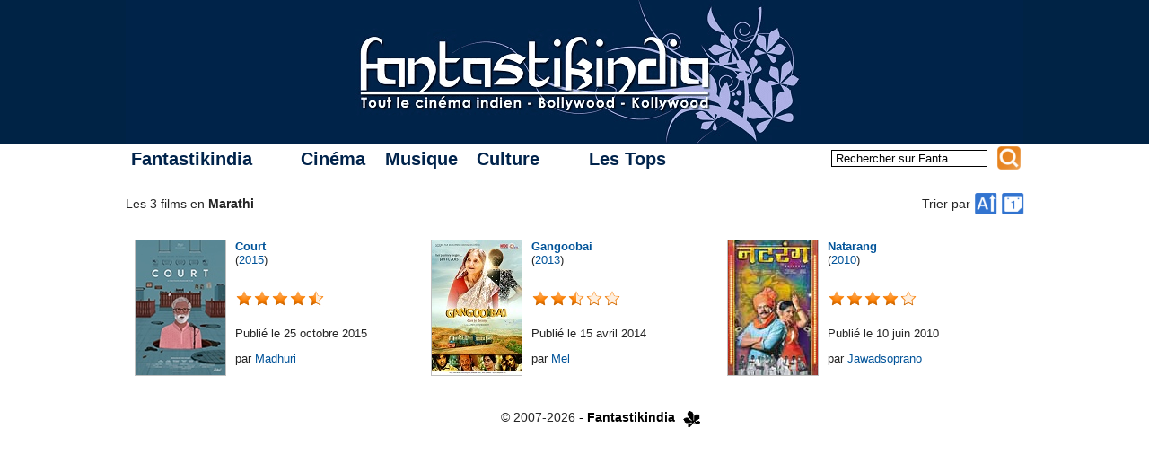

--- FILE ---
content_type: text/css
request_url: https://fantastikindia.com/local/cache-css/cssdyn-squelettes_css_fanta_styles_css-6d1cf2ad.css?1765732050
body_size: 6059
content:
/* #PRODUIRE{fond=squelettes/css/fanta-styles.css}
   md5:c98ca6c1dad9b90892dac18506c86beb */
.sprite {background-image:url('https://fantastikindia.com/squelettes/css/Fanta3Sprites.png');background-repeat:no-repeat;display:block;}i.spip {}strong.spip {}hr.spip {margin:1em 0 1em 0; border-style:inset; border-width:1px; display:block;}.spip_puce { list-style-position:outside; }ul.spip, ol.spip {margin-left:0; padding-top:0px; margin-top:0px; padding-right:0px; padding-left:0px; padding-bottom:0px; margin-bottom:1em; height:auto; text-align:justify; line-height:normal;}ul.spip ul , ol.spip ol {margin-bottom:0px;}ul.spip ul ul , ol.spip ol ol {}ul.spip ul ul ul , ol.spip ol ol ol {}ul.spip li {list-style:disc; margin-left:1.25em; margin-top:0.5em; margin-bottom:0.5em;}ul.spip li li {list-style:circle; }ul.spip li li li {list-style:square; }ol.spip li {list-style:decimal; margin-left:1.5em; margin-top:0.5em; margin-bottom:0.5em;}ol.spip li li {}ol.spip li li li {}ul.spip > li {margin-top:-0.75em;margin-bottom:1.25em;}ul.spip > li > ul > li {margin-top:0.5em;margin-bottom:0.5em}ol.spip > li {margin-top:-0.75em;margin-bottom:1.25em;}ol.spip > li > ol > li {margin-top:0.5em;margin-bottom:0.5em}h3.spip {text-align:center; margin-top:2em; margin-bottom:1.4em; font-size:1.15em; font-weight:bold; }h4.spip {text-align:left; margin-top:3em; margin-bottom:1.4em; font-size:1.5em; font-weight:bold; }h5.spip {text-align:left; margin-top:2em; margin-bottom:1.4em; font-size:1.15em; font-weight:bold; }p.spip {}p.spip_note {}blockquote.spip, .spip_serif { font-family:Georgia, Times, serif; }blockquote.spip { margin:1em; padding-left:1em;padding-right:1em;border:1px dotted; }blockquote.spip_poesie { margin:1em; padding-left:1em; border-left:1px solid;font-family:Garamond, Georgia, Times, serif; font-size:1.2em;}div.spip_poesie div { text-indent:-60px; margin-left:60px; }.spip_surligne { background:#FF6; }table.spip{border:1px solid #000;margin:auto;margin-bottom:1em;max-width:100%;border-spacing:1px}table.spip caption{font-weight:700;color:#000;font-size:100%;line-height:normal;height:normal;margin-bottom:.25em;padding-bottom:0;} table.spip td.numeric{text-align:left}table.spip tr.row_first th{border:0;font-weight:700;color:#fff;background-color:#093f7d;padding-left:.5em;padding-top:.5em;padding-right:.5em;padding-bottom:.5em}table.spip tr.row_odd{border:0;background-color:#ddd}table.spip tr.row_odd td{border:0;background-color:#ddd;padding-left:.5em;padding-top:.25em;padding-right:.5em;padding-bottom:.25em}table.spip tr.row_even{border:0;background-color:#eee}table.spip tr.row_even td{border:0;background-color:#eee;padding-left:.5em;padding-top:.25em;padding-right:.5em;padding-bottom:.25em}img, .spip_logos { margin:0; padding:0; border:none; }.spip_documents { text-align:center; margin-bottom:1em; }.spip_documents_center { clear:both; width:100%; margin:auto; }span.spip_documents_center { display:block; margin:1em 0 1em 0; text-align:center;}.spip_documents_left { float:left; margin:0.4em 1em 0.3em 0; }.spip_documents_right { float:right; margin:0.4em 0 0.3em 1em; }.spip_doc_titre { font-weight:bold; font-size:0.9em; margin-left:auto; margin-right:auto; }.spip_doc_descriptif { clear:both; font-size:0.8em; margin-left:auto; margin-right:auto; }.format_png { behavior:url('https://fantastikindia.com/win_png.htc'); }.spip_modele { float:right; display:block; border:1px dotted #666; width:180px; }table.spip_barre { width:100%; }table.spip_barre a img {background:#FDA;padding:3px;border:1px outset #999; }table.spip_barre a:hover img {background:#FFF;border:1px solid #999; }table.spip_barre input.barre { width:100%; background:#EEE; }a.spip_note {color:#009; } a.spip_in {text-decoration:none; color:#009; } a.spip_out {text-decoration:none; color:#009; } a.spip_url {text-decoration:none; color:#009; } a.spip_glossaire {text-decoration:none; color:#009; } .on { font-weight:bold; color:#000; } a:hover {text-decoration:underline;}a.spip_glossaire:hover { text-decoration:underline overline; }a.spip_mail { color:#009; text-decoration:none; }a.spip_mail:before { vertical-align:4%; content:"\002709";}a.spip_mail:hover { text-decoration:underline; }.caractencadre-spip {color:rgb(255, 102, 0); font-weight:bold;}.caractencadre2-spip {color:rgb(0, 0, 153); font-weight:bold; }.texteencadre-spip{width:98%;background:#EEE;border-bottom:2px solid #AAA;border-left:1px solid #AAA;border-right:2px solid #AAA;border-top:1px solid #AAA;margin:1em 1% 1em 1%;padding:.25em;position:relative}abbr[title],acronym[title],acronym.spip_acronym{cursor:help;border-bottom:1px dotted}sup,sup.typo_exposants{font-size:78%;font-variant:normal;vertical-align:24%}sub{font-size:78%;font-variant:normal;vertical-align:-20%}.caps{font-variant:small-caps}.spip_code, .spip_cadre {font-family:monospace; font-size:1.1em;}.spip_cadre {background-color:#EEE; border:1px dotted #AAA; border-image:initial; padding:0.5em; box-sizing:border-box; width:98%; margin-left:1%;}.grandir { font-size:1.3em; }body {padding:0px; margin:0px; background:#FFF;font-family: Tahoma, Arial, Sans-serif;font-size:13px;color:#000;}a:link {text-decoration:none;color:rgba(0,83,153,1);}a:visited {text-decoration:none;color:rgba(0,83,153,1);}a:hover {text-decoration:none;background-color:#DCD;color:#000;}img {border:1px solid #C0C0C0;}iframe {margin-top:1em;margin-bottom:1em;}#bandeau {width:100%; height:160px; margin-bottom:-160px; background-color:#002345; display:block;}#container {width:1000px;margin:auto;background-color:#FFF;color:#242424;}#banner {width:100%; float:left;}#banner img {width:100%;height:auto;border:0;}#banner a {width:1000px;height:160px;background-position:-5px -339px;}#banner a:hover {background-color:transparent;}#sommaire-left-pane {width:66%;float:left;margin-bottom:1em;}#sommaire-right-pane {width:34%;float:right;margin-bottom:1em;}.barre-titre {width:97%; height:24px;top:50%; margin:0; margin-top:0.5em; margin-bottom:10px; padding:0;float:inherit;border-radius:4px;}.titre-sommaire {font-size:18px;margin:0px; text-decoration:none;color:#fff;display:inline-block;margin-left:0.3em;}.titre-sommaire a {text-decoration:none;color:#fff;}.titre-sommaire a:hover {text-decoration:none;color:#242424;background-color:transparent; }.barre-titre-news {background-color:rgb(68,204,246); }.barre-titre-cinema {background-color:rgb(68,204,246); margin-bottom:16px; }.barre-titre-culture {background-color:rgb(248,139,2);margin-bottom:16px; }.barre-titre-commentaires {background-color:rgb(248,139,2); }.barre-titre-anniversaires {background-color:rgb(59,89,152); margin-bottom:16px; }.barre-titre-hasard {background-color:rgb(59,89,152); margin-bottom:16px; }.barre-titre-bio {background-color:rgb(59,89,152); margin-bottom:16px; }.titre_petite_fleur {width:16px;height:16px;background-position:-722px -509px;float:right;margin-right:0.4em;margin-top:0.25em;}.petite_fleur_noire {width:25px;height:25px;background-position:-687px -509px;float:right;transform:scale(0.75);transform-origin:25px 25px 0px;-moz-transform:scale(0.5);-moz-transform-origin: 25px 25px 0px; -ms-transform:scale(0.75);-ms-transform-origin:25px 25px 0px; -webkit-transform:scale(0.75);-webkit-transform-origin:25px 25px 0px;margin-top:-0.4em;margin-left:0.2em; }.etoile_moyenne {width:128px;height:128px;border:none;margin:-56px -54px -56px -54px;float:left; transform:scale(0.14);transform-origin:64px 64px 0px;-moz-transform:scale(0.14);-moz-transform-origin: 64px 64px 0px; -ms-transform:scale(0.14);-ms-transform-origin: 64px 64px 0px; -webkit-transform:scale(0.14);-webkit-transform-origin: 64px 64px 0px;}.etoile_grande {width:128px;height:128px;border:none;margin:-50px -50px -54px -54px;float:left; transform:scale(0.1875);transform-origin:70px 64px 0px;-moz-transform:scale(0.1875);-moz-transform-origin:70px 64px 0px; -ms-transform:scale(0.1875);-ms-transform-origin:70px 64px 0px; -webkit-transform:scale(0.1875);-webkit-transform-origin: 70px 64px 0px;}.safran_pleine {background-position:-789px -63px;}.safran_demi {background-position:-651px -63px;}.safran_vide {background-position:-5px -201px; }.bleue_pleine {background-position:-375px -63px;}.bleue_demi {background-position:-237px -63px;}.bleue_vide {background-position:-513px -63px; }.iconeFacebook{width:64px;height:64px;background-position:-217px -211px;}.iconeTwitter{width:64px;height:64px;background-position:-748px -509px;}.iconeForum {width:64px;height:64px;background-position:-291px -211px;}.iconeEmail {width:64px;height:64px;background-position:-365px -211px;}.iconeGoogle {width:64px;height:64px;background-position:-439px -211px;}.social-icon {display:inline-block;border:none;opacity:1;transform:scale(0.66);transform-origin:64px 64px 0px;-moz-transform:scale(0.66);-moz-transform-origin:64px 64px 0px;-ms-transform:scale(0.66);-ms-transform-origin:64px 64px 0px;-webkit-transform:scale(0.66); -webkit-transform-origin:64px 64px 0px; margin-top:-32px;margin-bottom:-32px;}.social-icon:hover {opacity:0.8;-webkit-transition:all 0.2s ease-out; -moz-transition:all 0.2s ease-out;-o-transition:all 0.2s ease-out;transition:all 0.2s ease-out; }#carrousel {width:100%; height:328px;float:left;margin-top:0em;margin-bottom:0em;}#cinema {width:100%;height:340px;float:left;}#culture {width:100%;height:340px;float:left;}#au-hasard {height:200px;width:33%;float:left;overflow:hidden;}#biographies {height:200px;width:67%;float:left;overflow:hidden;}#commentaires { height:340px;width:100%;float:right;overflow:hidden;}#commentaire-social {float:left;margin-left:2em;margin-top:0em;width:100%;}#commentaire-social a:hover {background-color:transparent;}#commentaire-social img {width:40px; height:40px;margin-top:6px; margin-right:14px; margin-left:16px; border:none;opacity:1;}#news {height:340px;width:100%;float:right;overflow:hidden;}#breves {height:328px;width:100%;float:right;overflow:hidden;}#anniversaires {height:200px;width:100%;float:right;overflow:hidden;} .recap-sommaire {font-size:12px;top:4px;right:4px; position:relative;text-align:right;margin:0;display:inline-block;float:right;}.recap-sommaire a{text-decoration:none;color:#242424;}.recap-sommaire a:hover{text-decoration:none;background-color:#FFFFFF;}.date-liste { width:42px; } .titre-liste {width:284px;color:#000;}.titre-liste a{text-decoration:none;color:#000;}.titre-liste a:hover{text-decoration:none;background-color:#DDCCDD;}.vignette {width:210px;height:140px;margin-right:9px;float:left;}.vignette img {border:1px solid #C0C0C0;}.vignette ximg {width:83px;height:120px;}.vignette-sommaire {float:left;width:214px;height:150px;}.vignette-sommaire-icone {width:80px;height:120px;border:1px solid #C0C0C0;opacity:1;float:left;}.vignette-sommaire-icone:hover {opacity:0.8;-webkit-transition:all 0.2s ease-out; -moz-transition:all 0.2s ease-out;-o-transition:all 0.2s ease-out;transition:all 0.2s ease-out; }.vignette-anniversaire {float:left;width:164px;height:150px;text-align:center;}.vignette-anniversaire-icone {width:140px;height:110px;border:1px solid #C0C0C0;float:left;opacity:1;}.vignette-anniversaire-icone:hover {opacity:0.8;-webkit-transition:all 0.2s ease-out; -moz-transition:all 0.2s ease-out;-o-transition:all 0.2s ease-out;transition:all 0.2s ease-out; }img.vignette_img100x150{height:150px;width:100px;border:1px solid #C0C0C0;opacity:1;}img.vignette_img100x150:hover{opacity:0.8;-webkit-transition:all 0.2s ease-out; -moz-transition:all 0.2s ease-out;-o-transition:all 0.2s ease-out;transition:all 0.2s ease-out; }img.etoile_img16x16{height:16px;width:16px;vertical-align:-5px;border:0;}#footer{clear:both;float:left;width:100%;height:32px;font-size:1.1em;}#footer p { text-align:center;font-size:1.1em;}#footer a { color:#000;text-decoration:none;}#review-left-pane{width:66%;float:left; margin-top:1em;margin-right:2%;}#review-right-pane{width:32%;float:left; }.titre_article{width:100%;float:left;margin:1em 0em 1em;font-size:14px;font-weight:bold; text-align:center;}.fiche_article{width:100%;font-size:13px;float:left;}.fiche_poster{width:28%;float:left;margin:0;}.fiche_poster img{width:auto;max-height:100%; max-width:100%;display:block;border:1px solid #C0C0C0;}.fiche_technique{width:42%;float:left;height:100%;padding-left:1%;}#forum_commentaires{margin-top:1.8em;}#review_fiche_right{width:23%;float:left;height:100%;padding-left:6%;margin-top:-0.5em;}#review_fiche_chansons{float:left;margin-top:0px;margin-bottom:2em; }#review_fiche_liens_ref{margin-bottom:2em; }#review_fiche_chansons{margin-bottom:2em; }#review_central{width:100%; float:left;font-size:14px;margin-top:1em;border-bottom:0.3em solid rgb(0, 35, 73);}#review_auteur_fanta{width:40%;float:left;margin-top:1.2em;margin-bottom:1em;}#review_galerie{width:30%;float:left;margin-bottom:1em;text-align:center;}.review_galerie_container{width:100%;height:150px;margin-top:0.5em;position:relative;}.review_galerie_img{max-width:100%;max-height:100%;position:absolute;top:0;left:0;right:0;bottom:0;margin:auto;border:1px solid #C0C0C0;-webkit-transition:all 0.2s ease; -moz-transition:all 0.2s ease;-o-transition:all 0.2s ease;transition:all 0.2s ease; }img.review_galerie_img {opacity:1; }img.review_galerie_img:hover {opacity:0.8; }.social_tags {width:29%;height:60px;float:right;margin-top:1.2em;border:0px;}img.social_tags {border:0px;opacity:1; }img.social_tags:hover {opacity:0.8; }.img_social_tags {width:44px; height:40px;border:0px;opacity:1; }.img_social_tags:hover {opacity:0.8; }.social_tags a:hover {opacity:0.8; text-decoration:none;background-color:#FFF;}#review_texte {width:100%;float:left; text-align:justify; line-height:19px;font-family:Verdana, Geneva, sans-serif;font-size:14px;}#review_notes { margin-bottom:2em;}.cboxPhoto {max-width:1000px; max-height:1000px;min-width:300px; min-height:200px;}#cboxTitle {font-family: Tahoma, Arial, Sans-serif; font-size:13px; color:#242424;margin-left:16px;} img.icone_de_tri {opacity:1;height:24px; width:24px; vertical-align:middle;border:0;}img.icone_de_tri:hover {opacity:0.8;}.loupe {width:128px;height:128px;background-position:-513px -201px;left:128px;top :-48px;border:none;opacity:1;transform:scale(0.2);-moz-transform:scale(0.2);-ms-transform:scale(0.2);-webkit-transform:scale(0.2);position :relative;}.loupe:hover {opacity:0.8;cursor:pointer;}.crayon{width:128px;height:128px;background-position:-549px -509px;float:right;border:none;opacity:1;margin-bottom:-128px;margin-top:-21px;transform:scale(0.1875);transform-origin:128px 0px 0px;-moz-transform:scale(0.1875);-moz-transform-origin:128px 0px 0px;-ms-transform:scale(0.1875);-ms-transform-origin:128px 0px 0px;-webkit-transform:scale(0.1875); -webkit-transform-origin:128px 0px 0px; }.crayon:hover{opacity:0.8;background-color:0;}.bio_right_pane{width:32%;float:left; margin-top:1.8em;font-family: Tahoma, Arial, Sans-serif;}.bio_fiche{height:19em;float:left;font-family:Verdana, Geneva, sans-serif;font-size:13px;}.bio_filmo{font-size:12px;margin-left:2.5em;margin-top:1.8em;}.bio_filmo p{margin-top:6px;margin-bottom:6px;}.mejs-container {margin-top:1em;margin-bottom:1em;}.icone_de_tri {transform:scale(0.4);transform-origin:64px 12px 0px;-moz-transform:scale(0.4);-moz-transform-origin:64px 12px 0px;-ms-transform:scale(0.4);-ms-transform-origin:64px 12px 0px;-webkit-transform:scale(0.4); -webkit-transform-origin:64px 12px 0px; opacity:1;border:none;margin-top:-32px;margin-bottom:-32px;margin-left:64px;float:right;}.icone_de_tri:hover {opacity:0.8;}.icone-TriDate_1 {width:64px;height:64px;background-position:-927px -63px;}.icone-TriDate_31 {width:64px;height:64px;background-position:-143px -137px;}.icone-TriLettre_A {width:64px;height:64px;background-position:-927px -137px;}.icone-TriLettre_Z {width:64px;height:64px;background-position:-143px -211px;}.icone_de_date {opacity:1;border:none;}.icone_de_date:hover {opacity:0.8;}.icone_de_date_active {border:none;}.icone-2000 {width:48px;height:48px;background-position:-5px -5px;}.icone-2001 {width:48px;height:48px;background-position:-63px -5px;}.icone-2002 {width:48px;height:48px;background-position:-121px -5px;}.icone-2003 {width:48px;height:48px;background-position:-179px -5px;}.icone-2004 {width:48px;height:48px;background-position:-237px -5px;}.icone-2005 {width:48px;height:48px;background-position:-295px -5px;}.icone-2006 {width:48px;height:48px;background-position:-353px -5px;}.icone-2007 {width:48px;height:48px;background-position:-411px -5px;}.icone-2008 {width:48px;height:48px;background-position:-469px -5px;}.icone-2009 {width:48px;height:48px;background-position:-527px -5px;}.icone-2010 {width:48px;height:48px;background-position:-585px -5px;}.icone-2011 {width:48px;height:48px;background-position:-643px -5px;}.icone-2012 {width:48px;height:48px;background-position:-701px -5px;}.icone-2013 {width:48px;height:48px;background-position:-759px -5px;}.icone-2014 {width:48px;height:48px;background-position:-817px -5px;}.icone-2015 {width:48px;height:48px;background-position:-875px -5px;}.icone-2016 {width:48px;height:48px;background-position:-933px -5px;}.icone-2017 {width:48px;height:48px;background-position:-5px -63px;}.icone-2018 {width:48px;height:48px;background-position:-63px -63px;}.icone-2019 {width:48px;height:48px;background-position:-121px -63px;}.icone-2020 {width:48px;height:48px;background-position:-179px -63px;}.icone-n2000 {width:48px;height:48px;background-position:-5px -137px;}.icone-n2001 {width:48px;height:48px;background-position:-63px -137px;}.icone-n2002 {width:48px;height:48px;background-position:-651px -211px;}.icone-n2003 {width:48px;height:48px;background-position:-709px -211px;}.icone-n2004 {width:48px;height:48px;background-position:-767px -211px;}.icone-n2005 {width:48px;height:48px;background-position:-825px -211px;}.icone-n2006 {width:48px;height:48px;background-position:-883px -211px;}.icone-n2007 {width:48px;height:48px;background-position:-941px -211px;}.icone-n2008 {width:48px;height:48px;background-position:-651px -269px;}.icone-n2009 {width:48px;height:48px;background-position:-709px -269px;}.icone-n2010 {width:48px;height:48px;background-position:-767px -269px;}.icone-n2011 {width:48px;height:48px;background-position:-825px -269px;}.icone-n2012 {width:48px;height:48px;background-position:-883px -269px;}.icone-n2013 {width:48px;height:48px;background-position:-941px -269px;}.icone-n2014 {width:48px;height:48px;background-position:-143px -509px;}.icone-n2015 {width:48px;height:48px;background-position:-201px -509px;}.icone-n2016 {width:48px;height:48px;background-position:-259px -509px;}.icone-n2017 {width:48px;height:48px;background-position:-317px -509px;}.icone-n2018 {width:48px;height:48px;background-position:-375px -509px;}.icone-n2019 {width:48px;height:48px;background-position:-433px -509px;}.icone-n2020 {width:48px;height:48px;background-position:-491px -509px;}.vimeo, .bandcamp, .soundcloud, .youtube, .dailymotion{height:220px;margin-top:20px;background-color:#fff;background-size:cover;background-position:center;}.ui-container {position:relative;background-color:#fff;border:1px solid rgb(210, 210, 210);border-radius:3px;overflow:hidden;}#top-menu {width:100%;float:left;margin-bottom:1em;background-color:#FFF;color:#242424;}#menu {float:left;top:1em;left:1em;color:#FFF;background-color:#00234B;}#menu a {display:block;color:#FFF;background-color:#00234B;}#menu a:hover {text-decoration:none;color:#00234B;background-color:#FFF;}#menu .top_parent {font-size:1.5em;text-align:center;font-weight:bold;padding:0.3em;padding-right:0.8em;color:#00234B; background-color:#FFF; }#menua.top_parent:hover {color:#FFF; background-color:#00234B; }#menu .fils, #menu .aine, #menu .benjamin,#menu .parent, #menu .premierparent, #menu .dernierparent {font-size:1.1em;text-align:left;display:block;white-space:nowrap;margin:0em;padding:0.3em;padding-left:0.8em;padding-right:0.8em;border-left:1px solid #FFF;border-right:1px solid #FFF;background-color:#00234B;}#menu .aine, #menu .premierparent {border-top:1px solid #FFF; }#menu .benjamin, #menu .dernierparent {border-bottom:1px solid #FFF; }#menu a:link, #menu a:visited, #menu a:active{text-decoration:none;}#menu .parent, #menu .premierparent, #menu .dernierparent {padding-right:2em;}#menu ul {list-style:none;margin:0;padding:0;float:left;}#menu li {position:relative;min-height:1px;vertical-align:bottom;}#menu ul ul {position:absolute;z-index:500;top:auto;display:none;padding:1em;margin:-1em 0 0 -1em;}#menu ul ul ul {top:0;left:100%;margin:-1em 0 0 -1.2em;}div#menu li:hover {cursor:pointer;z-index:100;}div#menu li:hover ul ul,div#menu li li:hover ul ul,div#menu li li li:hover ul ul,div#menu li li li li:hover ul ul{display:none;}div#menu li:hover ul,div#menu li li:hover ul,div#menu li li li:hover ul,div#menu li li li li:hover ul{display:block;}#recherche {width:16em;height:0;float:right;top:1em;left:1em;}#rechercheField {width:80%;height:50%;float:right;right:3em;background-color:#FFF;border:1px solid #000;margin-top:0.5em;padding-left:0.3em;position :relative;}#formRecherche img {float:right;margin-top:0.4em;margin-right:0.3em;cursor:pointer;border:0;}img.menuEtoileBleue {height:18px;width:18px;vertical-align:-3px;border:0;}.slider-wrapper { width:640px; height:294px;}.nivoSlider {position:relative;width:100%;height:auto;overflow:visible;}.nivoSlider img {position:absolute;top:0px;left:0px;}.nivoSlider img:not(:first-child) {display:none;}.nivoSlider a {border:none;display:block;}.nivoSlider a.nivo-imageLink {position:absolute;top:0px;left:0px;width:100%;height:100%;border:0;padding:0;margin:0;z-index:6;display:none;background:#F8F8F8; filter:alpha(opacity=0); opacity:0;}.nivo-main-image {display:block !important;position:relative !important; width:100% !important;}.nivo-slice {display:block;position:absolute;z-index:5;height:100%;top:0;}.nivo-box {display:block;position:absolute;z-index:5;overflow:hidden;}.nivo-box img { display:block; }.nivo-caption {position:absolute;left:1px;bottom:0px;background:#000;color:#FFF;width:100%;height:48px;z-index:8;padding:5px 10px;overflow:hidden;display:none;opacity:0.85;-moz-opacity:0.85;filter:alpha(opacity=8.5);-webkit-box-sizing:border-box; -moz-box-sizing:border-box;box-sizing:border-box; }.nivo-caption p {padding:5px;margin:0; }.nivo-caption a {display:inline !important;color:#FFF;border-bottom:1px dotted #FFF;}.nivo-html-caption {display:none;}.nivo-caption a:hover {color:#FFF;}#slider_anniv_1 .nivo-caption { display:none !important;}#slider_anniv_2 .nivo-caption { display:none !important;}.nivo-directionNav a {display:none;width:21px;height:24px;text-indent:-9999px;border:0; top:-24px;bottom:auto;z-index:11;position:absolute;cursor:pointer; }.nivo-controlNav {text-align:right;margin-right:0px;top:-292px;padding:0;position:relative;color:rgba(0,0,0,0);background-color:rgba(0,0,0,0);z-index:10;overflow-x:hidden;}.nivo-controlNav a {background-image:url('https://fantastikindia.com/squelettes/css/Fanta3Sprites.png');background-repeat:no-repeat;display:inline-block;;width:13px;height:13px;background-position:-991px -5px;text-indent:-9999px;margin-left:10px;border:none;cursor:pointer;overflow:hidden;}.nivo-controlNav a:hover {text-indent:9999px;text-decoration:none;border:none;background-color:transparent;}.nivo-controlNav a.active {background-image:url('https://fantastikindia.com/squelettes/css/Fanta3Sprites.png');background-repeat:no-repeat;display:inline-block;;width:13px;height:13px;background-position:-991px -28px;text-indent:-9999px;margin-left:10px;border:none;cursor:pointer;overflow:hidden;}.nivo-controlNav a::selection {color:rgba(0,0,0,0);background-color:rgba(0,0,0,0);}.carrousel_titre {width:100%; height:1.4em;font-size:1.4em; margin-top:0.5em; margin-left:0.33em; font-weight:bold; padding:0; color:#B01100;}.carrousel_caption {text-align:justify;margin-right:2em;color:#FFF; }.carrousel_caption a {color:#0FBFFF;border-bottom:none;}.carrousel_caption a:hover { color:yellow; border-bottom:none; background-color:#000;}.carrousel_bouton { font-weight:bold; font-size:1em; width:6.5em; height:1.5em; line-height:1.5em; display:inline-block; text-align:center; color:#000; background:rgba(232,135,37,1); border-radius:4px; text-shadow:0px 1px 0px rgba( 255, 255, 255, 0.2); box-shadow:0 0 5px rgba( 0, 0, 0, 0.5), 0 -1px 0 rgba( 255, 255, 255, 0.4);}.carrousel_bouton:hover, .carrousel_bouton:active{ color:#FFF;}#colorbox, #cboxOverlay, #cboxWrapper{position:absolute; top:0; left:0; z-index:9999; overflow:hidden;}#cboxWrapper {max-width:none;}#cboxOverlay{position:fixed; width:100%; height:100%;}#cboxMiddleLeft, #cboxBottomLeft{clear:left;}#cboxContent{position:relative;}#cboxLoadedContent{overflow:auto; -webkit-overflow-scrolling:touch;}#cboxTitle{margin:0;}#cboxLoadingOverlay, #cboxLoadingGraphic{position:absolute; top:0; left:0; width:100%; height:100%;}#cboxPrevious, #cboxNext, #cboxClose, #cboxSlideshow{cursor:pointer;}.cboxPhoto{float:left; margin:auto; border:0; display:block; max-width:none; -ms-interpolation-mode:bicubic;}.cboxIframe{width:100%; height:100%; display:block; border:0;}#colorbox, #cboxContent, #cboxLoadedContent{box-sizing:content-box; -moz-box-sizing:content-box; -webkit-box-sizing:content-box;}#cboxOverlay{background:url('https://fantastikindia.com/squelettes/css/images-colorbox/overlay.png') repeat 0 0;}#colorbox{outline:0;}#cboxTopLeft{width:21px; height:21px; background:url('https://fantastikindia.com/squelettes/css/images-colorbox/controls.png') no-repeat -101px 0;}#cboxTopRight{width:21px; height:21px; background:url('https://fantastikindia.com/squelettes/css/images-colorbox/controls.png') no-repeat -130px 0;}#cboxBottomLeft{width:21px; height:21px; background:url('https://fantastikindia.com/squelettes/css/images-colorbox/controls.png') no-repeat -101px -29px;}#cboxBottomRight{width:21px; height:21px; background:url('https://fantastikindia.com/squelettes/css/images-colorbox/controls.png') no-repeat -130px -29px;}#cboxMiddleLeft{width:21px; background:url('https://fantastikindia.com/squelettes/css/images-colorbox/controls.png') left top repeat-y;}#cboxMiddleRight{width:21px; background:url('https://fantastikindia.com/squelettes/css/images-colorbox/controls.png') right top repeat-y;}#cboxTopCenter{height:21px; background:url('https://fantastikindia.com/squelettes/css/images-colorbox/border.png') 0 0 repeat-x;}#cboxBottomCenter{height:21px; background:url('https://fantastikindia.com/squelettes/css/images-colorbox/border.png') 0 -29px repeat-x;}#cboxContent{background:#fff; overflow:hidden;}.cboxIframe{background:#fff;}#cboxError{padding:50px; border:1px solid #ccc;}#cboxLoadedContent{margin-bottom:28px;}#cboxTitle{position:absolute; bottom:4px; left:0; text-align:center; width:100%; color:#949494;}#cboxCurrent{position:absolute; bottom:4px; left:58px; color:#949494;}#cboxLoadingOverlay{background:url('https://fantastikindia.com/squelettes/css/images-colorbox/loading_background.png') no-repeat center center;}#cboxLoadingGraphic{background:url('https://fantastikindia.com/squelettes/css/images-colorbox/loading.gif') no-repeat center center;}#cboxPrevious, #cboxNext, #cboxSlideshow, #cboxClose {border:0; padding:0; margin:0; overflow:visible; width:auto; background:none; }#cboxPrevious:active, #cboxNext:active, #cboxSlideshow:active, #cboxClose:active {outline:0;}#cboxSlideshow{position:absolute; bottom:4px; right:30px; color:#0092ef;}#cboxPrevious{position:absolute; bottom:0; left:0; background:url('https://fantastikindia.com/squelettes/css/images-colorbox/controls.png') no-repeat -75px 0; width:25px; height:25px; text-indent:-9999px;}#cboxPrevious:hover{background-position:-75px -25px;}#cboxNext{position:absolute; bottom:0; left:27px; background:url('https://fantastikindia.com/squelettes/css/images-colorbox/controls.png') no-repeat -50px 0; width:25px; height:25px; text-indent:-9999px;}#cboxNext:hover{background-position:-50px -25px;}#cboxClose{position:absolute; bottom:0; right:0; background:url('https://fantastikindia.com/squelettes/css/images-colorbox/controls.png') no-repeat -25px 0; width:25px; height:25px; text-indent:-9999px;}#cboxClose:hover{background-position:-25px -25px;}.cboxIE #cboxTopLeft,.cboxIE #cboxTopCenter,.cboxIE #cboxTopRight,.cboxIE #cboxBottomLeft,.cboxIE #cboxBottomCenter,.cboxIE #cboxBottomRight,.cboxIE #cboxMiddleLeft,.cboxIE #cboxMiddleRight {filter:progid:DXImageTransform.Microsoft.gradient(startColorstr=#00FFFFFF,endColorstr=#00FFFFFF);}